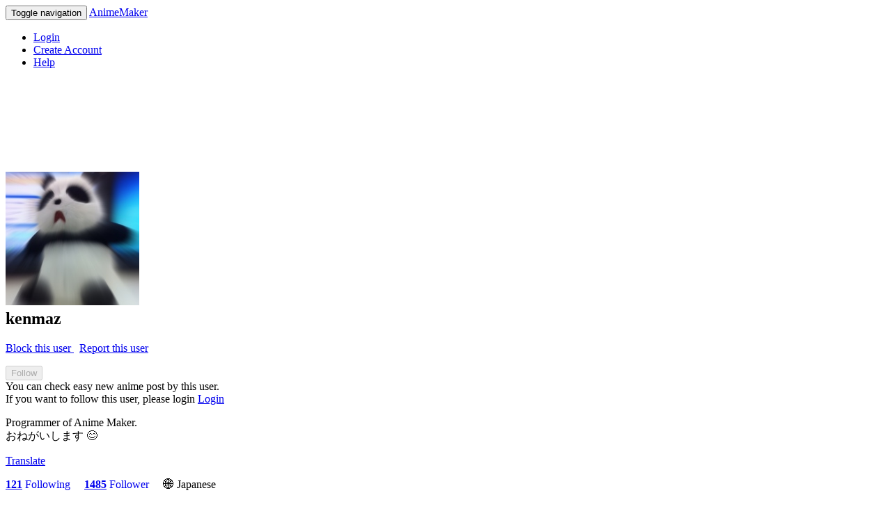

--- FILE ---
content_type: text/html; charset=utf-8
request_url: https://anime.kenmaz.net/account/comments/3?last_comment_id=15750107
body_size: 29933
content:
<!DOCTYPE html>
<html>
<head>
  <meta charset="utf-8">
  <meta http-equiv="Pragma" content="no-cache"/>
  <meta http-equiv="Cache-Control" content="no-cache"/>
  <meta name="viewport" content="user-scalable=no, width=device-width" />
  <meta name="format-detection" content="telephone=no" />
  <meta name="apple-itunes-app" content="app-id=405622194, app-argument=https://anime.kenmaz.net/account/comments/3?last_comment_id=15750107">
  <link rel="apple-touch-icon" href="/apple-touch-icon.png" />
  
  <meta name="csrf-param" content="authenticity_token" />
<meta name="csrf-token" content="y5aYDQC7HXANrg/NLFnIqCt5hYFZ99l/n4CEHgBbvNdR2+PkNDITihl3RFd05zGwIoqP1mmxME1aUQFDF8OrQA==" />
  <link rel="stylesheet" media="all" href="/assets/application-ad9b5ca46040d20d6c3303efe5b033ab1a05dd9d9dccaffb7c2f31eef1628fe6.css" />
  <title>AnimeMaker</title>
  <script>
    const onReady = (callback) => {
      if (document.readyState!='loading') callback();
      else if (document.addEventListener) document.addEventListener('DOMContentLoaded', callback);
      else document.attachEvent('onreadystatechange', function() {
        if (document.readyState=='complete') callback();
      });
    };
  </script>
</head>
<body>
    <nav class="navbar navbar-default">
  <div class="container-fluid">

    <div class="navbar-header">
      <button type="button" class="navbar-toggle collapsed" data-toggle="collapse" data-target="#bs-example-navbar-collapse-1" aria-expanded="false">
        <span class="sr-only">Toggle navigation</span>
        <span class="icon-bar"></span>
        <span class="icon-bar"></span>
        <span class="icon-bar"></span>
        <span class="icon-bar"></span>
      </button>
      <a class="navbar-brand" href="/">AnimeMaker</a>
    </div>

    <div class="collapse navbar-collapse" id="bs-example-navbar-collapse-1">
      <ul class="nav navbar-nav navbar-right">
          <li>
            <a href="/account/login?next_url=https%3A%2F%2Fanime.kenmaz.net%2Faccount%2Fcomments%2F3%3Flast_comment_id%3D15750107&amp;ref=web">Login</a>
          <li>
            <a href="/account/create?next_url=https%3A%2F%2Fanime.kenmaz.net%2Faccount%2Fcomments%2F3%3Flast_comment_id%3D15750107&amp;ref=web">Create Account</a>
        <li>
          <a href="https://orchid-polo-e90.notion.site/Anime-Maker-Help-9afac728b8304e7ca64b3bd5ca20c336">
            <span class="glyphicon glyphicon-question-sign" aria-hidden="true"></span>
            Help
          </a>
        </li>
      </ul>
    </div>
  </div>
</nav>


  <div class="container">

      <!-- adsence -->
  <div style="text-align: center;">
        <!-- for pc ad -->
        <script async src="https://pagead2.googlesyndication.com/pagead/js/adsbygoogle.js"></script>
        <!-- anime_maker_view_top_pc -->
        <ins class="adsbygoogle"
             style="display:inline-block;width:728px;height:90px"
             data-ad-client="ca-pub-7161218111521180"
             data-ad-slot="9961362976"></ins>
        <script>
             (adsbygoogle = window.adsbygoogle || []).push({});
        </script>
  </div>
  <br>


<!-- User Name -->
<h2>
    <div class="user-icon-large">
      <img src="https://d2b1a50le01m1m.cloudfront.net/profile/3/user_icon_m-3-1636773014.jpg" />
    </div>
  kenmaz
</h2>

      <!-- Report and Block -->
      <p class="text-right">
        <a href="/block/add/3">
          <span class="glyphicon glyphicon-ban-circle" aria-hidden="true"></span>
          Block this user
</a>        &nbsp;
        <a href="/report/report_user/3">
          <span class="glyphicon glyphicon-warning-sign" aria-hidden="true"></span>
          Report this user
</a>      </p>

      <!-- Follow status -->

    <!-- Follow button -->
    <div>
      <form action="/view/follow_user" accept-charset="UTF-8" method="post"><input name="utf8" type="hidden" value="&#x2713;" /><input type="hidden" name="authenticity_token" value="I/Mq74aD9dHpK8LG+hQd6NXEI8l/viH0utecWqAQBOzO8N67Obsk0NNFNAs4s2d4pR5JuU+uqCzXl+mu4d0xaw==" />
  <input type="hidden" name="to_user_id" id="to_user_id" value="3" />
  <input type="hidden" name="back_url" id="back_url" value="/account/comments/3?last_comment_id=15750107" />
  <input type="submit" name="commit" value="Follow" disabled="disabled" class="btn btn-primary" data-disable-with="Follow" />
</form>
        <div class="text-muted">
            <div class="date">
              You can check easy new anime post by this user.
            </div>
            If you want to follow this user, please login
            <a href="/account/login?next_url=https%3A%2F%2Fanime.kenmaz.net%2Faccount%2Fcomments%2F3%3Flast_comment_id%3D15750107&amp;ref=web">Login</a>


        </div>
    </div>

  <!-- Details -->
  <p>
  <p>Programmer of Anime Maker.
<br />おねがいします 😊</p>
  </p>

    <p>
      <a href=https://translate.google.com/?sl=auto&amp;op=translate&amp;text=Programmer+of+Anime+Maker.%0D%0A%E3%81%8A%E3%81%AD%E3%81%8C%E3%81%84%E3%81%97%E3%81%BE%E3%81%99+%F0%9F%98%8A target="_blank">
        <span class="glyphicon glyphicon-globe" aria-hidden="true"></span>
        Translate
      </a>
    </p>

  <p>
    <b><a href=/account/following_users?user_id=3>121</a></b>
    <a href=/account/following_users?user_id=3 class="text-muted" style="text-decoration: none;">Following</a>
    &nbsp; &nbsp;
    <b><a href=/account/follower_users?user_id=3>1485</a></b>
    <a href=/account/follower_users?user_id=3 class="text-muted" style="text-decoration: none;">Follower</a>
      &nbsp; &nbsp;
      <span class="text-muted">🌐 Japanese</span>
  </p>




<div id="category" class="center-block" style="margin-left: -12px; margin-right: -12px; font-size: 12px;">
  <ul id="no_push" class="nav nav-tabs">
    <li id="menu01" class="">
      <a href="/account/3#no_push">Animes</a>
    </li>
    <li id="menu02" class="active">
      <a href="/account/comments/3#no_push">Comments</a>
    </li>
    <li id="menu03" class="">
      <a href="/account/favorite_animes?user_id=3#no_push">Likes</a>
    </li>
  </ul>
</div>


  <div class="tableview">
    <div class="list-group">
        <div class="list-group-item simple clearfix" style="overflow: hidden;">
          <!-- comment/item -->
    <a href="/account/3">
        <div class="user-icon">
          <img src="https://d2b1a50le01m1m.cloudfront.net/profile/3/user_icon_s-3-1636773014.jpg" />
        </div>
        &nbsp;
    kenmaz
</a>    <span class="glyphicon glyphicon-ok-circle text-muted" aria-hidden="true"></span>


  <p class="text-muted">
    <span class="glyphicon glyphicon-share-alt" aria-hidden="true"></span>
    <a href="/anime/6765738">Wooooooooooooooooooorm</a>
  </p>

<div style="overflow: hidden;">
    <p>Wow, how did you do it?</p>
</div>

<small class="text-muted">
  2 years ago
    &nbsp;
    <a class="text-muted" href="/comment/15750105">
      <span class="glyphicon glyphicon-comment" aria-hidden="true"></span>
      Reply
        (1)
</a>
    <a class="pull-right" href="/comment/menu/15750105">
      <button type="button" class="btn btn-default btn-xs">
        <span class="glyphicon glyphicon-option-horizontal text-muted" aria-hidden="true"></span>
      </button>
</a>
</small>


        </div>
        <div class="list-group-item simple clearfix" style="overflow: hidden;">
          <!-- comment/item -->
    <a href="/account/3">
        <div class="user-icon">
          <img src="https://d2b1a50le01m1m.cloudfront.net/profile/3/user_icon_s-3-1636773014.jpg" />
        </div>
        &nbsp;
    kenmaz
</a>    <span class="glyphicon glyphicon-ok-circle text-muted" aria-hidden="true"></span>


  <p class='text-muted'>
    <span class="glyphicon glyphicon-share-alt" aria-hidden="true"></span>
    <a href="/comment/15611618">Zack</a>
  </p>

<div style="overflow: hidden;">
    <p>hm, I couldn't reproduce it. Could you send a support mail from Setting screen?</p>
</div>

<small class="text-muted">
  2 years ago
    &nbsp;
    <a class="text-muted" href="/comment/15644097">
      <span class="glyphicon glyphicon-comment" aria-hidden="true"></span>
      Reply
        (1)
</a>
    <a class="pull-right" href="/comment/menu/15644097">
      <button type="button" class="btn btn-default btn-xs">
        <span class="glyphicon glyphicon-option-horizontal text-muted" aria-hidden="true"></span>
      </button>
</a>
</small>


        </div>
        <div class="list-group-item simple clearfix" style="overflow: hidden;">
          <!-- comment/item -->
    <a href="/account/3">
        <div class="user-icon">
          <img src="https://d2b1a50le01m1m.cloudfront.net/profile/3/user_icon_s-3-1636773014.jpg" />
        </div>
        &nbsp;
    kenmaz
</a>    <span class="glyphicon glyphicon-ok-circle text-muted" aria-hidden="true"></span>


  <p class='text-muted'>
    <span class="glyphicon glyphicon-share-alt" aria-hidden="true"></span>
    <a href="/comment/15513222">Thingamajig</a>
  </p>

<div style="overflow: hidden;">
    <p>hmm, did you try to delete your account from setting screen by yourself?</p>
</div>

<small class="text-muted">
  2 years ago
    &nbsp;
    <a class="text-muted" href="/comment/15513990">
      <span class="glyphicon glyphicon-comment" aria-hidden="true"></span>
      Reply
        (4)
</a>
    <a class="pull-right" href="/comment/menu/15513990">
      <button type="button" class="btn btn-default btn-xs">
        <span class="glyphicon glyphicon-option-horizontal text-muted" aria-hidden="true"></span>
      </button>
</a>
</small>


        </div>
        <div class="list-group-item simple clearfix" style="overflow: hidden;">
          <!-- comment/item -->
    <a href="/account/3">
        <div class="user-icon">
          <img src="https://d2b1a50le01m1m.cloudfront.net/profile/3/user_icon_s-3-1636773014.jpg" />
        </div>
        &nbsp;
    kenmaz
</a>    <span class="glyphicon glyphicon-ok-circle text-muted" aria-hidden="true"></span>


  <p class='text-muted'>
    <span class="glyphicon glyphicon-share-alt" aria-hidden="true"></span>
    <a href="/comment/15444808">Robo</a>
  </p>

<div style="overflow: hidden;">
    <p>Ok, let me fix it in the next update</p>
</div>

<small class="text-muted">
  2 years ago
    &nbsp;
    <a class="text-muted" href="/comment/15445175">
      <span class="glyphicon glyphicon-comment" aria-hidden="true"></span>
      Reply
</a>
    <a class="pull-right" href="/comment/menu/15445175">
      <button type="button" class="btn btn-default btn-xs">
        <span class="glyphicon glyphicon-option-horizontal text-muted" aria-hidden="true"></span>
      </button>
</a>
</small>


        </div>
        <div class="list-group-item simple clearfix" style="overflow: hidden;">
          <!-- comment/item -->
    <a href="/account/3">
        <div class="user-icon">
          <img src="https://d2b1a50le01m1m.cloudfront.net/profile/3/user_icon_s-3-1636773014.jpg" />
        </div>
        &nbsp;
    kenmaz
</a>    <span class="glyphicon glyphicon-ok-circle text-muted" aria-hidden="true"></span>


  <p class='text-muted'>
    <span class="glyphicon glyphicon-share-alt" aria-hidden="true"></span>
    <a href="/comment/15437027">&lt;VERSITY&gt;</a>
  </p>

<div style="overflow: hidden;">
    <p>I could not reproduce it. When you re-edit the posted animation, is the FPS changed to 20? Or does it mean that the only uploaded animation looks a little faster?</p>
</div>

<small class="text-muted">
  2 years ago
    &nbsp;
    <a class="text-muted" href="/comment/15439895">
      <span class="glyphicon glyphicon-comment" aria-hidden="true"></span>
      Reply
</a>
    <a class="pull-right" href="/comment/menu/15439895">
      <button type="button" class="btn btn-default btn-xs">
        <span class="glyphicon glyphicon-option-horizontal text-muted" aria-hidden="true"></span>
      </button>
</a>
</small>


        </div>
        <div class="list-group-item simple clearfix" style="overflow: hidden;">
          <!-- comment/item -->
    <a href="/account/3">
        <div class="user-icon">
          <img src="https://d2b1a50le01m1m.cloudfront.net/profile/3/user_icon_s-3-1636773014.jpg" />
        </div>
        &nbsp;
    kenmaz
</a>    <span class="glyphicon glyphicon-ok-circle text-muted" aria-hidden="true"></span>


  <p class='text-muted'>
    <span class="glyphicon glyphicon-share-alt" aria-hidden="true"></span>
    <a href="/comment/15439668">&lt;VERSITY&gt;</a>
  </p>

<div style="overflow: hidden;">
    <p>Oh, your device’s screen width is narrow so no space to display each buttons with sufficient spaces, right?</p>

<p>Could you provide the following information to animemaker.app@gmail.com and let me check it?
<br />- Device model
<br />- Screenshot</p>
</div>

<small class="text-muted">
  2 years ago
    &nbsp;
    <a class="text-muted" href="/comment/15439707">
      <span class="glyphicon glyphicon-comment" aria-hidden="true"></span>
      Reply
</a>
    <a class="pull-right" href="/comment/menu/15439707">
      <button type="button" class="btn btn-default btn-xs">
        <span class="glyphicon glyphicon-option-horizontal text-muted" aria-hidden="true"></span>
      </button>
</a>
</small>


        </div>
        <div class="list-group-item simple clearfix" style="overflow: hidden;">
          <!-- comment/item -->
    <a href="/account/3">
        <div class="user-icon">
          <img src="https://d2b1a50le01m1m.cloudfront.net/profile/3/user_icon_s-3-1636773014.jpg" />
        </div>
        &nbsp;
    kenmaz
</a>    <span class="glyphicon glyphicon-ok-circle text-muted" aria-hidden="true"></span>


  <p class='text-muted'>
    <span class="glyphicon glyphicon-share-alt" aria-hidden="true"></span>
    <a href="/comment/15435681">&lt;VERSITY&gt;</a>
  </p>

<div style="overflow: hidden;">
    <p>Could you tell me how to reproduce the bug?</p>
</div>

<small class="text-muted">
  2 years ago
    &nbsp;
    <a class="text-muted" href="/comment/15436675">
      <span class="glyphicon glyphicon-comment" aria-hidden="true"></span>
      Reply
        (1)
</a>
    <a class="pull-right" href="/comment/menu/15436675">
      <button type="button" class="btn btn-default btn-xs">
        <span class="glyphicon glyphicon-option-horizontal text-muted" aria-hidden="true"></span>
      </button>
</a>
</small>


        </div>
        <div class="list-group-item simple clearfix" style="overflow: hidden;">
          <!-- comment/item -->
    <a href="/account/3">
        <div class="user-icon">
          <img src="https://d2b1a50le01m1m.cloudfront.net/profile/3/user_icon_s-3-1636773014.jpg" />
        </div>
        &nbsp;
    kenmaz
</a>    <span class="glyphicon glyphicon-ok-circle text-muted" aria-hidden="true"></span>


  <p class='text-muted'>
    <span class="glyphicon glyphicon-share-alt" aria-hidden="true"></span>
    <a href="/comment/15436549">apollo</a>
  </p>

<div style="overflow: hidden;">
    <p>It will be released in phases</p>
</div>

<small class="text-muted">
  2 years ago
    &nbsp;
    <a class="text-muted" href="/comment/15436673">
      <span class="glyphicon glyphicon-comment" aria-hidden="true"></span>
      Reply
</a>
    <a class="pull-right" href="/comment/menu/15436673">
      <button type="button" class="btn btn-default btn-xs">
        <span class="glyphicon glyphicon-option-horizontal text-muted" aria-hidden="true"></span>
      </button>
</a>
</small>


        </div>
        <div class="list-group-item simple clearfix" style="overflow: hidden;">
          <!-- comment/item -->
    <a href="/account/3">
        <div class="user-icon">
          <img src="https://d2b1a50le01m1m.cloudfront.net/profile/3/user_icon_s-3-1636773014.jpg" />
        </div>
        &nbsp;
    kenmaz
</a>    <span class="glyphicon glyphicon-ok-circle text-muted" aria-hidden="true"></span>


  <p class='text-muted'>
    <span class="glyphicon glyphicon-share-alt" aria-hidden="true"></span>
    <a href="/comment/15436474">💠Blu3Animations💠</a>
  </p>

<div style="overflow: hidden;">
    <p>It will be released in phases</p>
</div>

<small class="text-muted">
  2 years ago
    &nbsp;
    <a class="text-muted" href="/comment/15436672">
      <span class="glyphicon glyphicon-comment" aria-hidden="true"></span>
      Reply
</a>
    <a class="pull-right" href="/comment/menu/15436672">
      <button type="button" class="btn btn-default btn-xs">
        <span class="glyphicon glyphicon-option-horizontal text-muted" aria-hidden="true"></span>
      </button>
</a>
</small>


        </div>
        <div class="list-group-item simple clearfix" style="overflow: hidden;">
          <!-- comment/item -->
    <a href="/account/3">
        <div class="user-icon">
          <img src="https://d2b1a50le01m1m.cloudfront.net/profile/3/user_icon_s-3-1636773014.jpg" />
        </div>
        &nbsp;
    kenmaz
</a>    <span class="glyphicon glyphicon-ok-circle text-muted" aria-hidden="true"></span>


  <p class='text-muted'>
    <span class="glyphicon glyphicon-share-alt" aria-hidden="true"></span>
    <a href="/comment/15435681">&lt;VERSITY&gt;</a>
  </p>

<div style="overflow: hidden;">
    <p>Thanks, let me check</p>
</div>

<small class="text-muted">
  2 years ago
    &nbsp;
    <a class="text-muted" href="/comment/15435694">
      <span class="glyphicon glyphicon-comment" aria-hidden="true"></span>
      Reply
</a>
    <a class="pull-right" href="/comment/menu/15435694">
      <button type="button" class="btn btn-default btn-xs">
        <span class="glyphicon glyphicon-option-horizontal text-muted" aria-hidden="true"></span>
      </button>
</a>
</small>


        </div>
        <div class="list-group-item simple clearfix" style="overflow: hidden;">
          <!-- comment/item -->
    <a href="/account/3">
        <div class="user-icon">
          <img src="https://d2b1a50le01m1m.cloudfront.net/profile/3/user_icon_s-3-1636773014.jpg" />
        </div>
        &nbsp;
    kenmaz
</a>    <span class="glyphicon glyphicon-ok-circle text-muted" aria-hidden="true"></span>


  <p class="text-muted">
    <span class="glyphicon glyphicon-share-alt" aria-hidden="true"></span>
    <a href="/anime/6340282">New Feature is coming soon</a>
  </p>

<div style="overflow: hidden;">
    <p>Hmm I’m struggling this on Android but so difficult. Let me keep trying it</p>
</div>

<small class="text-muted">
  2 years ago
    &nbsp;
    <a class="text-muted" href="/comment/15424291">
      <span class="glyphicon glyphicon-comment" aria-hidden="true"></span>
      Reply
        (1)
</a>
    <a class="pull-right" href="/comment/menu/15424291">
      <button type="button" class="btn btn-default btn-xs">
        <span class="glyphicon glyphicon-option-horizontal text-muted" aria-hidden="true"></span>
      </button>
</a>
</small>


        </div>
        <div class="list-group-item simple clearfix" style="overflow: hidden;">
          <!-- comment/item -->
    <a href="/account/3">
        <div class="user-icon">
          <img src="https://d2b1a50le01m1m.cloudfront.net/profile/3/user_icon_s-3-1636773014.jpg" />
        </div>
        &nbsp;
    kenmaz
</a>    <span class="glyphicon glyphicon-ok-circle text-muted" aria-hidden="true"></span>


  <p class='text-muted'>
    <span class="glyphicon glyphicon-share-alt" aria-hidden="true"></span>
    <a href="/comment/15399583">kenmaz</a>
  </p>

<div style="overflow: hidden;">
    <p>I’ve started roll out bug fixed version. Please try it if you get</p>
</div>

<small class="text-muted">
  2 years ago
    &nbsp;
    <a class="text-muted" href="/comment/15421035">
      <span class="glyphicon glyphicon-comment" aria-hidden="true"></span>
      Reply
</a>
    <a class="pull-right" href="/comment/menu/15421035">
      <button type="button" class="btn btn-default btn-xs">
        <span class="glyphicon glyphicon-option-horizontal text-muted" aria-hidden="true"></span>
      </button>
</a>
</small>


        </div>
        <div class="list-group-item simple clearfix" style="overflow: hidden;">
          <!-- comment/item -->
    <a href="/account/3">
        <div class="user-icon">
          <img src="https://d2b1a50le01m1m.cloudfront.net/profile/3/user_icon_s-3-1636773014.jpg" />
        </div>
        &nbsp;
    kenmaz
</a>    <span class="glyphicon glyphicon-ok-circle text-muted" aria-hidden="true"></span>


  <p class='text-muted'>
    <span class="glyphicon glyphicon-share-alt" aria-hidden="true"></span>
    <a href="/comment/15410728">Ninetailedfox</a>
  </p>

<div style="overflow: hidden;">
    <p>Thanks!</p>
</div>

<small class="text-muted">
  2 years ago
    &nbsp;
    <a class="text-muted" href="/comment/15410942">
      <span class="glyphicon glyphicon-comment" aria-hidden="true"></span>
      Reply
</a>
    <a class="pull-right" href="/comment/menu/15410942">
      <button type="button" class="btn btn-default btn-xs">
        <span class="glyphicon glyphicon-option-horizontal text-muted" aria-hidden="true"></span>
      </button>
</a>
</small>


        </div>
        <div class="list-group-item simple clearfix" style="overflow: hidden;">
          <!-- comment/item -->
    <a href="/account/3">
        <div class="user-icon">
          <img src="https://d2b1a50le01m1m.cloudfront.net/profile/3/user_icon_s-3-1636773014.jpg" />
        </div>
        &nbsp;
    kenmaz
</a>    <span class="glyphicon glyphicon-ok-circle text-muted" aria-hidden="true"></span>


  <p class='text-muted'>
    <span class="glyphicon glyphicon-share-alt" aria-hidden="true"></span>
    <a href="/comment/15410377">Ninetailedfox</a>
  </p>

<div style="overflow: hidden;">
    <p>Ok, could you give me your device's name and iOS version?</p>
</div>

<small class="text-muted">
  2 years ago
    &nbsp;
    <a class="text-muted" href="/comment/15410490">
      <span class="glyphicon glyphicon-comment" aria-hidden="true"></span>
      Reply
        (3)
</a>
    <a class="pull-right" href="/comment/menu/15410490">
      <button type="button" class="btn btn-default btn-xs">
        <span class="glyphicon glyphicon-option-horizontal text-muted" aria-hidden="true"></span>
      </button>
</a>
</small>


        </div>
        <div class="list-group-item simple clearfix" style="overflow: hidden;">
          <!-- comment/item -->
    <a href="/account/3">
        <div class="user-icon">
          <img src="https://d2b1a50le01m1m.cloudfront.net/profile/3/user_icon_s-3-1636773014.jpg" />
        </div>
        &nbsp;
    kenmaz
</a>    <span class="glyphicon glyphicon-ok-circle text-muted" aria-hidden="true"></span>


  <p class='text-muted'>
    <span class="glyphicon glyphicon-share-alt" aria-hidden="true"></span>
    <a href="/comment/15398326">⚡🅷🅰🆉🆉🅴🆁  ⚡</a>
  </p>

<div style="overflow: hidden;">
    <p>Please let me fix</p>
</div>

<small class="text-muted">
  2 years ago
    &nbsp;
    <a class="text-muted" href="/comment/15399583">
      <span class="glyphicon glyphicon-comment" aria-hidden="true"></span>
      Reply
        (2)
</a>
    <a class="pull-right" href="/comment/menu/15399583">
      <button type="button" class="btn btn-default btn-xs">
        <span class="glyphicon glyphicon-option-horizontal text-muted" aria-hidden="true"></span>
      </button>
</a>
</small>


        </div>
        <div class="list-group-item simple clearfix" style="overflow: hidden;">
          <!-- comment/item -->
    <a href="/account/3">
        <div class="user-icon">
          <img src="https://d2b1a50le01m1m.cloudfront.net/profile/3/user_icon_s-3-1636773014.jpg" />
        </div>
        &nbsp;
    kenmaz
</a>    <span class="glyphicon glyphicon-ok-circle text-muted" aria-hidden="true"></span>


  <p class='text-muted'>
    <span class="glyphicon glyphicon-share-alt" aria-hidden="true"></span>
    <a href="/comment/15389154">PeterGG</a>
  </p>

<div style="overflow: hidden;">
    <p>Could you share more details from MyPage &gt; settings &gt; contact via email?</p>
</div>

<small class="text-muted">
  2 years ago
    &nbsp;
    <a class="text-muted" href="/comment/15389628">
      <span class="glyphicon glyphicon-comment" aria-hidden="true"></span>
      Reply
</a>
    <a class="pull-right" href="/comment/menu/15389628">
      <button type="button" class="btn btn-default btn-xs">
        <span class="glyphicon glyphicon-option-horizontal text-muted" aria-hidden="true"></span>
      </button>
</a>
</small>


        </div>
        <div class="list-group-item simple clearfix" style="overflow: hidden;">
          <!-- comment/item -->
    <a href="/account/3">
        <div class="user-icon">
          <img src="https://d2b1a50le01m1m.cloudfront.net/profile/3/user_icon_s-3-1636773014.jpg" />
        </div>
        &nbsp;
    kenmaz
</a>    <span class="glyphicon glyphicon-ok-circle text-muted" aria-hidden="true"></span>


  <p class='text-muted'>
    <span class="glyphicon glyphicon-share-alt" aria-hidden="true"></span>
    <a href="/comment/15375408">[][][][][]</a>
  </p>

<div style="overflow: hidden;">
    <p>In dev</p>
</div>

<small class="text-muted">
  2 years ago
    &nbsp;
    <a class="text-muted" href="/comment/15375992">
      <span class="glyphicon glyphicon-comment" aria-hidden="true"></span>
      Reply
</a>
    <a class="pull-right" href="/comment/menu/15375992">
      <button type="button" class="btn btn-default btn-xs">
        <span class="glyphicon glyphicon-option-horizontal text-muted" aria-hidden="true"></span>
      </button>
</a>
</small>


        </div>
        <div class="list-group-item simple clearfix" style="overflow: hidden;">
          <!-- comment/item -->
    <a href="/account/3">
        <div class="user-icon">
          <img src="https://d2b1a50le01m1m.cloudfront.net/profile/3/user_icon_s-3-1636773014.jpg" />
        </div>
        &nbsp;
    kenmaz
</a>    <span class="glyphicon glyphicon-ok-circle text-muted" aria-hidden="true"></span>


  <p class='text-muted'>
    <span class="glyphicon glyphicon-share-alt" aria-hidden="true"></span>
    <a href="/comment/15365584">Zack</a>
  </p>

<div style="overflow: hidden;">
    <p>Thanks, recently I’ve improved the process so if you notice the problem again please let me know</p>
</div>

<small class="text-muted">
  2 years ago
    &nbsp;
    <a class="text-muted" href="/comment/15365598">
      <span class="glyphicon glyphicon-comment" aria-hidden="true"></span>
      Reply
        (1)
</a>
    <a class="pull-right" href="/comment/menu/15365598">
      <button type="button" class="btn btn-default btn-xs">
        <span class="glyphicon glyphicon-option-horizontal text-muted" aria-hidden="true"></span>
      </button>
</a>
</small>


        </div>
        <div class="list-group-item simple clearfix" style="overflow: hidden;">
          <!-- comment/item -->
    <a href="/account/3">
        <div class="user-icon">
          <img src="https://d2b1a50le01m1m.cloudfront.net/profile/3/user_icon_s-3-1636773014.jpg" />
        </div>
        &nbsp;
    kenmaz
</a>    <span class="glyphicon glyphicon-ok-circle text-muted" aria-hidden="true"></span>


  <p class='text-muted'>
    <span class="glyphicon glyphicon-share-alt" aria-hidden="true"></span>
    <a href="/comment/15365582">Zack</a>
  </p>

<div style="overflow: hidden;">
    <p>When is it happen?</p>
</div>

<small class="text-muted">
  2 years ago
    &nbsp;
    <a class="text-muted" href="/comment/15365583">
      <span class="glyphicon glyphicon-comment" aria-hidden="true"></span>
      Reply
        (1)
</a>
    <a class="pull-right" href="/comment/menu/15365583">
      <button type="button" class="btn btn-default btn-xs">
        <span class="glyphicon glyphicon-option-horizontal text-muted" aria-hidden="true"></span>
      </button>
</a>
</small>


        </div>
        <div class="list-group-item simple clearfix" style="overflow: hidden;">
          <!-- comment/item -->
    <a href="/account/3">
        <div class="user-icon">
          <img src="https://d2b1a50le01m1m.cloudfront.net/profile/3/user_icon_s-3-1636773014.jpg" />
        </div>
        &nbsp;
    kenmaz
</a>    <span class="glyphicon glyphicon-ok-circle text-muted" aria-hidden="true"></span>


  <p class='text-muted'>
    <span class="glyphicon glyphicon-share-alt" aria-hidden="true"></span>
    <a href="/comment/15354038">💠Blu3Animations💠</a>
  </p>

<div style="overflow: hidden;">
    <p>Thanks</p>
</div>

<small class="text-muted">
  2 years ago
    &nbsp;
    <a class="text-muted" href="/comment/15354073">
      <span class="glyphicon glyphicon-comment" aria-hidden="true"></span>
      Reply
</a>
    <a class="pull-right" href="/comment/menu/15354073">
      <button type="button" class="btn btn-default btn-xs">
        <span class="glyphicon glyphicon-option-horizontal text-muted" aria-hidden="true"></span>
      </button>
</a>
</small>


        </div>
      <br>
        <div class="text-center">
          <a class="btn btn-default" href="/account/comments/3?last_comment_id=15354073#no_push">Load More</a>
        </div>
    </div>
  </div>



    <!-- space for app ad banner -->
    <div style="height:90pt;"></div>

      <hr>
      <div id="footer">
        <a href="/">Top</a>
        |
        <a href='http://kenmaz.net'>kenmaz.net</a>
        |
        <a href="mailto:animemaker.app@gmail.com">Contact</a>
      </div>

  </div>

  <script type="text/javascript">
  <!--
  var gaJsHost = (("https:" == document.location.protocol) ? "https://ssl." : "http://www.");
  document.write(unescape("%3Cscript src='" + gaJsHost + "google-analytics.com/ga.js' type='text/javascript'%3E%3C/script%3E"));
  </script>
  <script type="text/javascript">
  try {
  var pageTracker = _gat._getTracker("UA-184225-6");
  pageTracker._trackPageview();
  } catch(err) {}
  -->
  </script>

  <script src="/assets/application-46b39b00469ea58d4e663c940a44769723fcbb3dc27cf83294306c45b1ef8130.js"></script>

</body>
</html>



--- FILE ---
content_type: text/html; charset=utf-8
request_url: https://www.google.com/recaptcha/api2/aframe
body_size: 266
content:
<!DOCTYPE HTML><html><head><meta http-equiv="content-type" content="text/html; charset=UTF-8"></head><body><script nonce="1pLRlFuu9siBhFp1E04nkw">/** Anti-fraud and anti-abuse applications only. See google.com/recaptcha */ try{var clients={'sodar':'https://pagead2.googlesyndication.com/pagead/sodar?'};window.addEventListener("message",function(a){try{if(a.source===window.parent){var b=JSON.parse(a.data);var c=clients[b['id']];if(c){var d=document.createElement('img');d.src=c+b['params']+'&rc='+(localStorage.getItem("rc::a")?sessionStorage.getItem("rc::b"):"");window.document.body.appendChild(d);sessionStorage.setItem("rc::e",parseInt(sessionStorage.getItem("rc::e")||0)+1);localStorage.setItem("rc::h",'1769544325847');}}}catch(b){}});window.parent.postMessage("_grecaptcha_ready", "*");}catch(b){}</script></body></html>